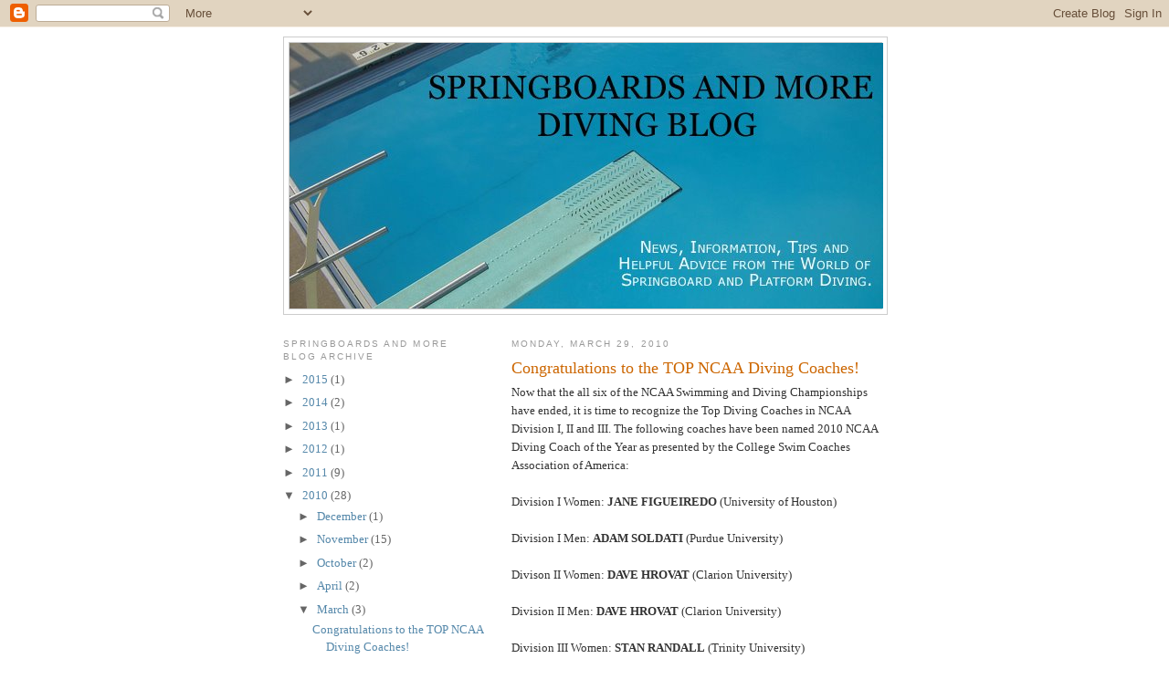

--- FILE ---
content_type: text/html; charset=utf-8
request_url: https://www.google.com/recaptcha/api2/aframe
body_size: 258
content:
<!DOCTYPE HTML><html><head><meta http-equiv="content-type" content="text/html; charset=UTF-8"></head><body><script nonce="-7eEP5rHOpUI-QH-UrJkIQ">/** Anti-fraud and anti-abuse applications only. See google.com/recaptcha */ try{var clients={'sodar':'https://pagead2.googlesyndication.com/pagead/sodar?'};window.addEventListener("message",function(a){try{if(a.source===window.parent){var b=JSON.parse(a.data);var c=clients[b['id']];if(c){var d=document.createElement('img');d.src=c+b['params']+'&rc='+(localStorage.getItem("rc::a")?sessionStorage.getItem("rc::b"):"");window.document.body.appendChild(d);sessionStorage.setItem("rc::e",parseInt(sessionStorage.getItem("rc::e")||0)+1);localStorage.setItem("rc::h",'1768550117729');}}}catch(b){}});window.parent.postMessage("_grecaptcha_ready", "*");}catch(b){}</script></body></html>